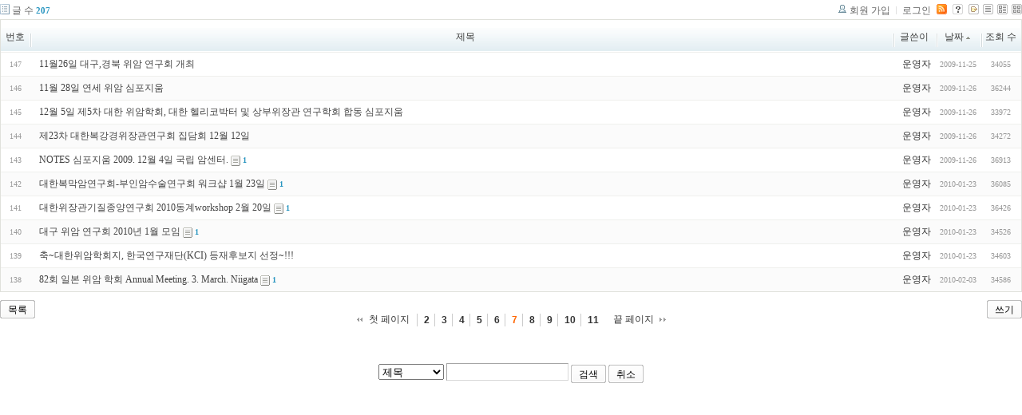

--- FILE ---
content_type: text/html; charset=UTF-8
request_url: http://tororo.dothome.co.kr/zbxe/?mid=notice&amp;amp;page=1&amp;amp;listStyle=list&amp;amp;act=dispBoardWrite&amp;page=21&sort_index=regdate&order_type=asc&page=7&listStyle=list
body_size: 3442
content:
<!DOCTYPE html PUBLIC "-//W3C//DTD XHTML 1.0 Transitional//EN" "http://www.w3.org/TR/xhtml1/DTD/xhtml1-transitional.dtd">
<html lang="ko" xml:lang="ko" xmlns="http://www.w3.org/1999/xhtml">
<head>
    <meta http-equiv="Content-Type" content="text/html; charset=UTF-8" />
    <meta name="Generator" content="XpressEngine 1.4.4.1" />
    <meta name="module" content="board" />
    <meta name="module_skin" content="xe_board" />
    <meta http-equiv="imagetoolbar" content="no" />
    <title>외과의사의 알림 게시판입니다.</title>
    <link rel="stylesheet" href="/zbxe/common/script.php?l=a346776bb602c2081c28bd94d9edb707&amp;t=.css" type="text/css" charset="UTF-8" media="all" />
    <link rel="stylesheet" href="/zbxe/modules/editor/styles/default/style.css" type="text/css" charset="UTF-8" media="all" />
    <script type="text/javascript" src="/zbxe/common/script.php?l=1d5cd25ee57d4565db7ba745438f7399&amp;t=.js"></script>
    <script type="text/javascript" src="/zbxe/addons/resize_image/js/resize_image.min.js"></script>
    <link rel="alternate" type="application/rss+xml" title="RSS" href="http://tororo.dothome.co.kr/zbxe/notice/rss" />
    <link rel="alternate" type="application/atom+xml" title="Atom" href="http://tororo.dothome.co.kr/zbxe/notice/atom" />
    <link rel="alternate" type="application/rss+xml" title="Site RSS" href="http://tororo.dothome.co.kr/zbxe/rss" />
    <link rel="alternate" type="application/atom+xml" title="Site Atom" href="http://tororo.dothome.co.kr/zbxe/atom" />

    <script type="text/javascript">//<![CDATA[
        var current_url = "http://tororo.dothome.co.kr/zbxe/?mid=notice&amp;amp;page=1&amp;amp;listStyle=list&amp;amp;act=dispBoardWrite&amp;page=21&sort_index=regdate&order_type=asc&page=7&listStyle=list";
        var request_uri = "http://tororo.dothome.co.kr/zbxe/";
        var current_mid = "notice";
        var waiting_message = "서버에 요청중입니다. 잠시만 기다려주세요.";
        var ssl_actions = new Array();
        var default_url = "http://tororo.dothome.co.kr/zbxe/";
                        
    //]]></script>

    

    <link rel="EditURI" type="application/rsd+xml" title="RSD" href="http://tororo.dothome.co.kr/zbxe/notice/api" />
</head>
<body>
    
                
         
        
            
                        
                

    
<!-- 스킨의 제목/간단한 설명 출력 -->
    
<!-- 스킨의 상세 설명 -->
    
<!-- 게시판 정보 -->
    <div class="boardInformation">

        <!-- 게시물 수 -->
                <div class="articleNum">글 수 <strong>207</strong></div>
        
        <!-- 로그인 정보 -->
        <ul class="accountNavigation">

                    <li class="join"><a href="/zbxe/?mid=notice&amp;amp;amp;page=1&amp;amp;amp;listStyle=list&amp;amp;amp;act=dispBoardWrite&amp;amp;page=21&amp;sort_index=regdate&amp;order_type=asc&amp;page=7&amp;listStyle=list&amp;act=dispMemberSignUpForm">회원 가입</a></li>
            <li class="loginAndLogout"><a href="/zbxe/?mid=notice&amp;amp;amp;page=1&amp;amp;amp;listStyle=list&amp;amp;amp;act=dispBoardWrite&amp;amp;page=21&amp;sort_index=regdate&amp;order_type=asc&amp;page=7&amp;listStyle=list&amp;act=dispMemberLoginForm">로그인</a></li>
        
                    <li class="rss"><a href="http://tororo.dothome.co.kr/zbxe/notice/rss"><img src="/zbxe/./modules/board/skins/xe_board/images/cyan/iconRss.gif" alt="RSS" width="13" height="13" /></a></li>
        
            <li class="skin_info"><a href="/zbxe/?module=module&amp;act=dispModuleSkinInfo&amp;selected_module=board&amp;skin=xe_board" onclick="popopen(this.href,'skinInfo'); return false;"><img src="/zbxe/./modules/board/skins/xe_board/images/cyan/buttonHelp.gif" alt="Skin Info" width="13" height="13"/></a></li>

            <li class="tag_info"><a href="/zbxe/?mid=notice&amp;amp;amp;page=1&amp;amp;amp;listStyle=list&amp;amp;amp;act=dispBoardWrite&amp;amp;page=21&amp;sort_index=regdate&amp;order_type=asc&amp;page=7&amp;listStyle=list&amp;act=dispBoardTagList"><img src="/zbxe/./modules/board/skins/xe_board/images/cyan/iconAllTags.gif" alt="Tag list" width="13" height="13"/></a></li>

                        <li class="listType"><a href="/zbxe/?mid=notice&amp;amp;amp;page=1&amp;amp;amp;listStyle=list&amp;amp;amp;act=dispBoardWrite&amp;amp;page=21&amp;sort_index=regdate&amp;order_type=asc&amp;page=7&amp;listStyle=list"><img src="/zbxe/./modules/board/skins/xe_board/images/cyan/typeList.gif" border="0" width="13" height="13" alt="List" /></a></li>
            <li class="listType"><a href="/zbxe/?mid=notice&amp;amp;amp;page=1&amp;amp;amp;listStyle=list&amp;amp;amp;act=dispBoardWrite&amp;amp;page=21&amp;sort_index=regdate&amp;order_type=asc&amp;page=7&amp;listStyle=webzine"><img src="/zbxe/./modules/board/skins/xe_board/images/cyan/typeWebzine.gif" border="0" width="13" height="13" alt="Webzine" /></a></li>
            <li class="listType"><a href="/zbxe/?mid=notice&amp;amp;amp;page=1&amp;amp;amp;listStyle=list&amp;amp;amp;act=dispBoardWrite&amp;amp;page=21&amp;sort_index=regdate&amp;order_type=asc&amp;page=7&amp;listStyle=gallery"><img src="/zbxe/./modules/board/skins/xe_board/images/cyan/typeGallery.gif" border="0" width="13" height="13" alt="Gallery" /></a></li>
                    </ul>

    </div>


    
            <!-- 목록 출력 -->
<form action="./" method="get">
    <table cellspacing="0" summary="" class="boardList">
    <thead>
    <tr>
        
                                    
        
                            <th scope="col" class="no_line"><div>번호</div></th>
            
        
                                        
        
                            <th scope="col" class="title ">
                    <div>
                                        제목                                        </div>
                </th>
            
        
                                        
        
                            <th class="author" scope="col" ><div>글쓴이</div></th>
            
        
                                        
        
                            <th scope="col" class="date "><div><a href="/zbxe/?mid=notice&amp;amp;amp;page=1&amp;amp;amp;listStyle=list&amp;amp;amp;act=dispBoardWrite&amp;amp;page=21&amp;sort_index=regdate&amp;order_type=desc&amp;page=7&amp;listStyle=list">날짜<img src="/zbxe/./modules/board/skins/xe_board/images/common/buttonAscending.gif" alt="" width="5" height="3" class="sort" /></a></div></th>
            
        
                                        
        
                            <th class="reading" scope="col" ><div><a href="/zbxe/?mid=notice&amp;amp;amp;page=1&amp;amp;amp;listStyle=list&amp;amp;amp;act=dispBoardWrite&amp;amp;page=21&amp;sort_index=readed_count&amp;order_type=desc&amp;page=7&amp;listStyle=list">조회 수</a></div></th>
            
        
                </tr>
    </thead>
    <tbody>

    
        
                <tr class="bg1">
        
            
            
                
                                            <td class="num">147</td>
                    
                
            
                
                                            <td class="title">
                            
                            <a href="/zbxe/?mid=notice&amp;amp;amp;page=1&amp;amp;amp;listStyle=list&amp;amp;amp;act=dispBoardWrite&amp;amp;page=21&amp;sort_index=regdate&amp;order_type=asc&amp;page=7&amp;listStyle=list&amp;document_srl=123">11월26일 대구,경북 위암 연구회 개최</a>
                            
                            
                            
                                                    </td>
                    
                
            
                
                                            <td class="author"><div class="member_4">운영자</div></td>
                    
                
            
                
                                            <td class="date">2009-11-25</td>
                    
                
            
                
                                            <td class="reading">34055</td>
                    
                
                            <tr class="bg2">
        
            
            
                
                                            <td class="num">146</td>
                    
                
            
                
                                            <td class="title">
                            
                            <a href="/zbxe/?mid=notice&amp;amp;amp;page=1&amp;amp;amp;listStyle=list&amp;amp;amp;act=dispBoardWrite&amp;amp;page=21&amp;sort_index=regdate&amp;order_type=asc&amp;page=7&amp;listStyle=list&amp;document_srl=124">11월 28일 연세 위암 심포지움</a>
                            
                            
                            
                                                    </td>
                    
                
            
                
                                            <td class="author"><div class="member_4">운영자</div></td>
                    
                
            
                
                                            <td class="date">2009-11-26</td>
                    
                
            
                
                                            <td class="reading">36244</td>
                    
                
                            <tr class="bg1">
        
            
            
                
                                            <td class="num">145</td>
                    
                
            
                
                                            <td class="title">
                            
                            <a href="/zbxe/?mid=notice&amp;amp;amp;page=1&amp;amp;amp;listStyle=list&amp;amp;amp;act=dispBoardWrite&amp;amp;page=21&amp;sort_index=regdate&amp;order_type=asc&amp;page=7&amp;listStyle=list&amp;document_srl=125">12월 5일 제5차 대한 위암학회, 대한 헬리코박터 및 상부위장관 연구학회 합동 심포지움</a>
                            
                            
                            
                                                    </td>
                    
                
            
                
                                            <td class="author"><div class="member_4">운영자</div></td>
                    
                
            
                
                                            <td class="date">2009-11-26</td>
                    
                
            
                
                                            <td class="reading">33972</td>
                    
                
                            <tr class="bg2">
        
            
            
                
                                            <td class="num">144</td>
                    
                
            
                
                                            <td class="title">
                            
                            <a href="/zbxe/?mid=notice&amp;amp;amp;page=1&amp;amp;amp;listStyle=list&amp;amp;amp;act=dispBoardWrite&amp;amp;page=21&amp;sort_index=regdate&amp;order_type=asc&amp;page=7&amp;listStyle=list&amp;document_srl=126">제23차 대한복강경위장관연구회 집담회 12월 12일</a>
                            
                            
                            
                                                    </td>
                    
                
            
                
                                            <td class="author"><div class="member_4">운영자</div></td>
                    
                
            
                
                                            <td class="date">2009-11-26</td>
                    
                
            
                
                                            <td class="reading">34272</td>
                    
                
                            <tr class="bg1">
        
            
            
                
                                            <td class="num">143</td>
                    
                
            
                
                                            <td class="title">
                            
                            <a href="/zbxe/?mid=notice&amp;amp;amp;page=1&amp;amp;amp;listStyle=list&amp;amp;amp;act=dispBoardWrite&amp;amp;page=21&amp;sort_index=regdate&amp;order_type=asc&amp;page=7&amp;listStyle=list&amp;document_srl=127">NOTES 심포지움 2009.  12월 4일 국립 암센터.</a>
                            
                            
                                                            <span class="replyAndTrackback" title="Trackbacks"><img src="/zbxe/./modules/board/skins/xe_board/images/cyan/iconTrackback.gif" alt="" width="12" height="13" class="trackback icon" /> <strong>1</strong></span>
                            
                                                    </td>
                    
                
            
                
                                            <td class="author"><div class="member_4">운영자</div></td>
                    
                
            
                
                                            <td class="date">2009-11-26</td>
                    
                
            
                
                                            <td class="reading">36913</td>
                    
                
                            <tr class="bg2">
        
            
            
                
                                            <td class="num">142</td>
                    
                
            
                
                                            <td class="title">
                            
                            <a href="/zbxe/?mid=notice&amp;amp;amp;page=1&amp;amp;amp;listStyle=list&amp;amp;amp;act=dispBoardWrite&amp;amp;page=21&amp;sort_index=regdate&amp;order_type=asc&amp;page=7&amp;listStyle=list&amp;document_srl=128">대한복막암연구회-부인암수술연구회 워크샵 1월 23일</a>
                            
                            
                                                            <span class="replyAndTrackback" title="Trackbacks"><img src="/zbxe/./modules/board/skins/xe_board/images/cyan/iconTrackback.gif" alt="" width="12" height="13" class="trackback icon" /> <strong>1</strong></span>
                            
                                                    </td>
                    
                
            
                
                                            <td class="author"><div class="member_4">운영자</div></td>
                    
                
            
                
                                            <td class="date">2010-01-23</td>
                    
                
            
                
                                            <td class="reading">36085</td>
                    
                
                            <tr class="bg1">
        
            
            
                
                                            <td class="num">141</td>
                    
                
            
                
                                            <td class="title">
                            
                            <a href="/zbxe/?mid=notice&amp;amp;amp;page=1&amp;amp;amp;listStyle=list&amp;amp;amp;act=dispBoardWrite&amp;amp;page=21&amp;sort_index=regdate&amp;order_type=asc&amp;page=7&amp;listStyle=list&amp;document_srl=129">대한위장관기질종양연구회 2010동계workshop 2월 20일</a>
                            
                            
                                                            <span class="replyAndTrackback" title="Trackbacks"><img src="/zbxe/./modules/board/skins/xe_board/images/cyan/iconTrackback.gif" alt="" width="12" height="13" class="trackback icon" /> <strong>1</strong></span>
                            
                                                    </td>
                    
                
            
                
                                            <td class="author"><div class="member_4">운영자</div></td>
                    
                
            
                
                                            <td class="date">2010-01-23</td>
                    
                
            
                
                                            <td class="reading">36426</td>
                    
                
                            <tr class="bg2">
        
            
            
                
                                            <td class="num">140</td>
                    
                
            
                
                                            <td class="title">
                            
                            <a href="/zbxe/?mid=notice&amp;amp;amp;page=1&amp;amp;amp;listStyle=list&amp;amp;amp;act=dispBoardWrite&amp;amp;page=21&amp;sort_index=regdate&amp;order_type=asc&amp;page=7&amp;listStyle=list&amp;document_srl=130">대구 위암 연구회 2010년 1월 모임</a>
                            
                            
                                                            <span class="replyAndTrackback" title="Trackbacks"><img src="/zbxe/./modules/board/skins/xe_board/images/cyan/iconTrackback.gif" alt="" width="12" height="13" class="trackback icon" /> <strong>1</strong></span>
                            
                                                    </td>
                    
                
            
                
                                            <td class="author"><div class="member_4">운영자</div></td>
                    
                
            
                
                                            <td class="date">2010-01-23</td>
                    
                
            
                
                                            <td class="reading">34526</td>
                    
                
                            <tr class="bg1">
        
            
            
                
                                            <td class="num">139</td>
                    
                
            
                
                                            <td class="title">
                            
                            <a href="/zbxe/?mid=notice&amp;amp;amp;page=1&amp;amp;amp;listStyle=list&amp;amp;amp;act=dispBoardWrite&amp;amp;page=21&amp;sort_index=regdate&amp;order_type=asc&amp;page=7&amp;listStyle=list&amp;document_srl=131">축~대한위암학회지, 한국연구재단(KCI) 등재후보지 선정~!!!</a>
                            
                            
                            
                                                    </td>
                    
                
            
                
                                            <td class="author"><div class="member_4">운영자</div></td>
                    
                
            
                
                                            <td class="date">2010-01-23</td>
                    
                
            
                
                                            <td class="reading">34603</td>
                    
                
                            <tr class="bg2">
        
            
            
                
                                            <td class="num">138</td>
                    
                
            
                
                                            <td class="title">
                            
                            <a href="/zbxe/?mid=notice&amp;amp;amp;page=1&amp;amp;amp;listStyle=list&amp;amp;amp;act=dispBoardWrite&amp;amp;page=21&amp;sort_index=regdate&amp;order_type=asc&amp;page=7&amp;listStyle=list&amp;document_srl=132">82회 일본 위암 학회 Annual Meeting. 3. March. Niigata</a>
                            
                            
                                                            <span class="replyAndTrackback" title="Trackbacks"><img src="/zbxe/./modules/board/skins/xe_board/images/cyan/iconTrackback.gif" alt="" width="12" height="13" class="trackback icon" /> <strong>1</strong></span>
                            
                                                    </td>
                    
                
            
                
                                            <td class="author"><div class="member_4">운영자</div></td>
                    
                
            
                
                                            <td class="date">2010-02-03</td>
                    
                
            
                
                                            <td class="reading">34586</td>
                    
                
                            </tr>

    
    </tbody>
    </table>
</form>

    
    <div class="boardBottom">

    <!-- 글쓰기, 목록 버튼 -->
        <div class="leftButtonBox">
                                    <a href="/zbxe/?mid=notice&amp;page=7&amp;listStyle=list" class="button "><span>목록</span></a>
                    </div>

        <div class="rightButtonBox">
            <a href="/zbxe/?mid=notice&amp;amp;amp;page=1&amp;amp;amp;listStyle=list&amp;amp;amp;act=dispBoardWrite&amp;amp;page=21&amp;sort_index=regdate&amp;order_type=asc&amp;page=7&amp;listStyle=list&amp;act=dispBoardWrite" class="button "><span>쓰기</span></a>
        </div>


    <!-- 페이지 네비게이션 -->
        <div class="pagination a1">
            <a href="/zbxe/?mid=notice&amp;amp;amp;page=1&amp;amp;amp;listStyle=list&amp;amp;amp;act=dispBoardWrite&amp;amp;page=21&amp;sort_index=regdate&amp;order_type=asc&amp;listStyle=list" class="prevEnd">첫 페이지</a> 
                                                <a href="/zbxe/?mid=notice&amp;amp;amp;page=1&amp;amp;amp;listStyle=list&amp;amp;amp;act=dispBoardWrite&amp;amp;page=21&amp;sort_index=regdate&amp;order_type=asc&amp;page=2&amp;listStyle=list">2</a>
                                                                <a href="/zbxe/?mid=notice&amp;amp;amp;page=1&amp;amp;amp;listStyle=list&amp;amp;amp;act=dispBoardWrite&amp;amp;page=21&amp;sort_index=regdate&amp;order_type=asc&amp;page=3&amp;listStyle=list">3</a>
                                                                <a href="/zbxe/?mid=notice&amp;amp;amp;page=1&amp;amp;amp;listStyle=list&amp;amp;amp;act=dispBoardWrite&amp;amp;page=21&amp;sort_index=regdate&amp;order_type=asc&amp;page=4&amp;listStyle=list">4</a>
                                                                <a href="/zbxe/?mid=notice&amp;amp;amp;page=1&amp;amp;amp;listStyle=list&amp;amp;amp;act=dispBoardWrite&amp;amp;page=21&amp;sort_index=regdate&amp;order_type=asc&amp;page=5&amp;listStyle=list">5</a>
                                                                <a href="/zbxe/?mid=notice&amp;amp;amp;page=1&amp;amp;amp;listStyle=list&amp;amp;amp;act=dispBoardWrite&amp;amp;page=21&amp;sort_index=regdate&amp;order_type=asc&amp;page=6&amp;listStyle=list">6</a>
                                                                <strong>7</strong> 
                                                                <a href="/zbxe/?mid=notice&amp;amp;amp;page=1&amp;amp;amp;listStyle=list&amp;amp;amp;act=dispBoardWrite&amp;amp;page=21&amp;sort_index=regdate&amp;order_type=asc&amp;page=8&amp;listStyle=list">8</a>
                                                                <a href="/zbxe/?mid=notice&amp;amp;amp;page=1&amp;amp;amp;listStyle=list&amp;amp;amp;act=dispBoardWrite&amp;amp;page=21&amp;sort_index=regdate&amp;order_type=asc&amp;page=9&amp;listStyle=list">9</a>
                                                                <a href="/zbxe/?mid=notice&amp;amp;amp;page=1&amp;amp;amp;listStyle=list&amp;amp;amp;act=dispBoardWrite&amp;amp;page=21&amp;sort_index=regdate&amp;order_type=asc&amp;page=10&amp;listStyle=list">10</a>
                                                                <a href="/zbxe/?mid=notice&amp;amp;amp;page=1&amp;amp;amp;listStyle=list&amp;amp;amp;act=dispBoardWrite&amp;amp;page=21&amp;sort_index=regdate&amp;order_type=asc&amp;page=11&amp;listStyle=list">11</a>
                                        <a href="/zbxe/?mid=notice&amp;amp;amp;page=1&amp;amp;amp;listStyle=list&amp;amp;amp;act=dispBoardWrite&amp;amp;page=21&amp;sort_index=regdate&amp;order_type=asc&amp;page=21&amp;listStyle=list" class="nextEnd">끝 페이지</a>
        </div>


    <!-- 검색 -->
                <div class="boardSearch">
            <form action="http://tororo.dothome.co.kr/zbxe/" method="get" onsubmit="return procFilter(this, search)" id="fo_search">
                                <input type="hidden" name="mid" value="notice" />
                <input type="hidden" name="category" value="" />

                <select name="search_target">
                                        <option value="title" >제목</option>
                                        <option value="content" >내용</option>
                                        <option value="title_content" >제목+내용</option>
                                        <option value="comment" >댓글</option>
                                        <option value="user_name" >이름</option>
                                        <option value="nick_name" >닉네임</option>
                                        <option value="user_id" >아이디</option>
                                        <option value="tag" >태그</option>
                                    </select>
                <input type="text" name="search_keyword" value="" class="inputTypeText"/>
                                <a href="#" onclick="xGetElementById('fo_search').submit();return false;" class="button "><span>검색</span></a>
                <a href="/zbxe/?mid=notice&amp;listStyle=list" class="button "><span>취소</span></a>
            </form>
        </div>
            </div>

<!-- 하단 텍스트 출력 -->


    
    <div id="waitingforserverresponse"></div>

</body>
</html>